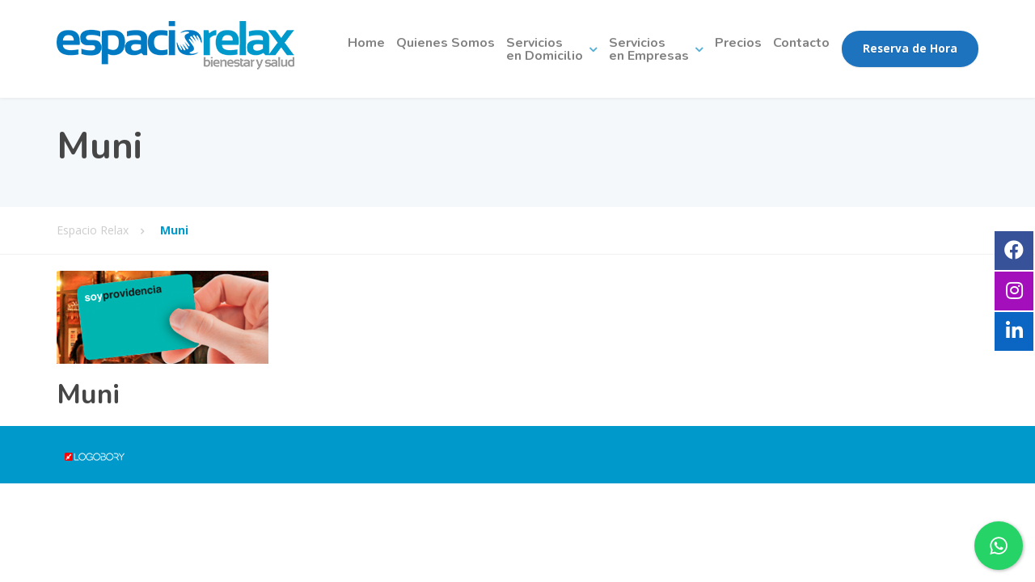

--- FILE ---
content_type: text/html; charset=UTF-8
request_url: https://www.espaciorelax.cl/logo/muni/
body_size: 49726
content:
<!DOCTYPE html>
<html lang="es">
<head>
<meta charset="UTF-8">
<meta name="viewport" content="width=device-width, initial-scale=1">
<link rel="pingback" href="https://www.espaciorelax.cl/xmlrpc.php">

<title>Muni &#8211; Espacio Relax</title>
<meta name='robots' content='max-image-preview:large' />
<link rel='dns-prefetch' href='//www.googletagmanager.com' />
<link rel='dns-prefetch' href='//fonts.googleapis.com' />
<link rel='dns-prefetch' href='//s.w.org' />
<link rel="alternate" type="application/rss+xml" title="Espacio Relax &raquo; Feed" href="https://www.espaciorelax.cl/feed/" />
<link rel="alternate" type="application/rss+xml" title="Espacio Relax &raquo; Feed de los comentarios" href="https://www.espaciorelax.cl/comments/feed/" />
<script type="text/javascript">
window._wpemojiSettings = {"baseUrl":"https:\/\/s.w.org\/images\/core\/emoji\/13.1.0\/72x72\/","ext":".png","svgUrl":"https:\/\/s.w.org\/images\/core\/emoji\/13.1.0\/svg\/","svgExt":".svg","source":{"concatemoji":"https:\/\/www.espaciorelax.cl\/wp-includes\/js\/wp-emoji-release.min.js?ver=5.9.12"}};
/*! This file is auto-generated */
!function(e,a,t){var n,r,o,i=a.createElement("canvas"),p=i.getContext&&i.getContext("2d");function s(e,t){var a=String.fromCharCode;p.clearRect(0,0,i.width,i.height),p.fillText(a.apply(this,e),0,0);e=i.toDataURL();return p.clearRect(0,0,i.width,i.height),p.fillText(a.apply(this,t),0,0),e===i.toDataURL()}function c(e){var t=a.createElement("script");t.src=e,t.defer=t.type="text/javascript",a.getElementsByTagName("head")[0].appendChild(t)}for(o=Array("flag","emoji"),t.supports={everything:!0,everythingExceptFlag:!0},r=0;r<o.length;r++)t.supports[o[r]]=function(e){if(!p||!p.fillText)return!1;switch(p.textBaseline="top",p.font="600 32px Arial",e){case"flag":return s([127987,65039,8205,9895,65039],[127987,65039,8203,9895,65039])?!1:!s([55356,56826,55356,56819],[55356,56826,8203,55356,56819])&&!s([55356,57332,56128,56423,56128,56418,56128,56421,56128,56430,56128,56423,56128,56447],[55356,57332,8203,56128,56423,8203,56128,56418,8203,56128,56421,8203,56128,56430,8203,56128,56423,8203,56128,56447]);case"emoji":return!s([10084,65039,8205,55357,56613],[10084,65039,8203,55357,56613])}return!1}(o[r]),t.supports.everything=t.supports.everything&&t.supports[o[r]],"flag"!==o[r]&&(t.supports.everythingExceptFlag=t.supports.everythingExceptFlag&&t.supports[o[r]]);t.supports.everythingExceptFlag=t.supports.everythingExceptFlag&&!t.supports.flag,t.DOMReady=!1,t.readyCallback=function(){t.DOMReady=!0},t.supports.everything||(n=function(){t.readyCallback()},a.addEventListener?(a.addEventListener("DOMContentLoaded",n,!1),e.addEventListener("load",n,!1)):(e.attachEvent("onload",n),a.attachEvent("onreadystatechange",function(){"complete"===a.readyState&&t.readyCallback()})),(n=t.source||{}).concatemoji?c(n.concatemoji):n.wpemoji&&n.twemoji&&(c(n.twemoji),c(n.wpemoji)))}(window,document,window._wpemojiSettings);
</script>
<style type="text/css">
img.wp-smiley,
img.emoji {
	display: inline !important;
	border: none !important;
	box-shadow: none !important;
	height: 1em !important;
	width: 1em !important;
	margin: 0 0.07em !important;
	vertical-align: -0.1em !important;
	background: none !important;
	padding: 0 !important;
}
</style>
	<style id='global-styles-inline-css' type='text/css'>
body{--wp--preset--color--black: #000000;--wp--preset--color--cyan-bluish-gray: #abb8c3;--wp--preset--color--white: #ffffff;--wp--preset--color--pale-pink: #f78da7;--wp--preset--color--vivid-red: #cf2e2e;--wp--preset--color--luminous-vivid-orange: #ff6900;--wp--preset--color--luminous-vivid-amber: #fcb900;--wp--preset--color--light-green-cyan: #7bdcb5;--wp--preset--color--vivid-green-cyan: #00d084;--wp--preset--color--pale-cyan-blue: #8ed1fc;--wp--preset--color--vivid-cyan-blue: #0693e3;--wp--preset--color--vivid-purple: #9b51e0;--wp--preset--color--theme-blue: #56afd5;--wp--preset--color--theme-purple: #9A65A5;--wp--preset--color--theme-text-color: #999999;--wp--preset--gradient--vivid-cyan-blue-to-vivid-purple: linear-gradient(135deg,rgba(6,147,227,1) 0%,rgb(155,81,224) 100%);--wp--preset--gradient--light-green-cyan-to-vivid-green-cyan: linear-gradient(135deg,rgb(122,220,180) 0%,rgb(0,208,130) 100%);--wp--preset--gradient--luminous-vivid-amber-to-luminous-vivid-orange: linear-gradient(135deg,rgba(252,185,0,1) 0%,rgba(255,105,0,1) 100%);--wp--preset--gradient--luminous-vivid-orange-to-vivid-red: linear-gradient(135deg,rgba(255,105,0,1) 0%,rgb(207,46,46) 100%);--wp--preset--gradient--very-light-gray-to-cyan-bluish-gray: linear-gradient(135deg,rgb(238,238,238) 0%,rgb(169,184,195) 100%);--wp--preset--gradient--cool-to-warm-spectrum: linear-gradient(135deg,rgb(74,234,220) 0%,rgb(151,120,209) 20%,rgb(207,42,186) 40%,rgb(238,44,130) 60%,rgb(251,105,98) 80%,rgb(254,248,76) 100%);--wp--preset--gradient--blush-light-purple: linear-gradient(135deg,rgb(255,206,236) 0%,rgb(152,150,240) 100%);--wp--preset--gradient--blush-bordeaux: linear-gradient(135deg,rgb(254,205,165) 0%,rgb(254,45,45) 50%,rgb(107,0,62) 100%);--wp--preset--gradient--luminous-dusk: linear-gradient(135deg,rgb(255,203,112) 0%,rgb(199,81,192) 50%,rgb(65,88,208) 100%);--wp--preset--gradient--pale-ocean: linear-gradient(135deg,rgb(255,245,203) 0%,rgb(182,227,212) 50%,rgb(51,167,181) 100%);--wp--preset--gradient--electric-grass: linear-gradient(135deg,rgb(202,248,128) 0%,rgb(113,206,126) 100%);--wp--preset--gradient--midnight: linear-gradient(135deg,rgb(2,3,129) 0%,rgb(40,116,252) 100%);--wp--preset--duotone--dark-grayscale: url('#wp-duotone-dark-grayscale');--wp--preset--duotone--grayscale: url('#wp-duotone-grayscale');--wp--preset--duotone--purple-yellow: url('#wp-duotone-purple-yellow');--wp--preset--duotone--blue-red: url('#wp-duotone-blue-red');--wp--preset--duotone--midnight: url('#wp-duotone-midnight');--wp--preset--duotone--magenta-yellow: url('#wp-duotone-magenta-yellow');--wp--preset--duotone--purple-green: url('#wp-duotone-purple-green');--wp--preset--duotone--blue-orange: url('#wp-duotone-blue-orange');--wp--preset--font-size--small: 13px;--wp--preset--font-size--medium: 20px;--wp--preset--font-size--large: 36px;--wp--preset--font-size--x-large: 42px;}.has-black-color{color: var(--wp--preset--color--black) !important;}.has-cyan-bluish-gray-color{color: var(--wp--preset--color--cyan-bluish-gray) !important;}.has-white-color{color: var(--wp--preset--color--white) !important;}.has-pale-pink-color{color: var(--wp--preset--color--pale-pink) !important;}.has-vivid-red-color{color: var(--wp--preset--color--vivid-red) !important;}.has-luminous-vivid-orange-color{color: var(--wp--preset--color--luminous-vivid-orange) !important;}.has-luminous-vivid-amber-color{color: var(--wp--preset--color--luminous-vivid-amber) !important;}.has-light-green-cyan-color{color: var(--wp--preset--color--light-green-cyan) !important;}.has-vivid-green-cyan-color{color: var(--wp--preset--color--vivid-green-cyan) !important;}.has-pale-cyan-blue-color{color: var(--wp--preset--color--pale-cyan-blue) !important;}.has-vivid-cyan-blue-color{color: var(--wp--preset--color--vivid-cyan-blue) !important;}.has-vivid-purple-color{color: var(--wp--preset--color--vivid-purple) !important;}.has-black-background-color{background-color: var(--wp--preset--color--black) !important;}.has-cyan-bluish-gray-background-color{background-color: var(--wp--preset--color--cyan-bluish-gray) !important;}.has-white-background-color{background-color: var(--wp--preset--color--white) !important;}.has-pale-pink-background-color{background-color: var(--wp--preset--color--pale-pink) !important;}.has-vivid-red-background-color{background-color: var(--wp--preset--color--vivid-red) !important;}.has-luminous-vivid-orange-background-color{background-color: var(--wp--preset--color--luminous-vivid-orange) !important;}.has-luminous-vivid-amber-background-color{background-color: var(--wp--preset--color--luminous-vivid-amber) !important;}.has-light-green-cyan-background-color{background-color: var(--wp--preset--color--light-green-cyan) !important;}.has-vivid-green-cyan-background-color{background-color: var(--wp--preset--color--vivid-green-cyan) !important;}.has-pale-cyan-blue-background-color{background-color: var(--wp--preset--color--pale-cyan-blue) !important;}.has-vivid-cyan-blue-background-color{background-color: var(--wp--preset--color--vivid-cyan-blue) !important;}.has-vivid-purple-background-color{background-color: var(--wp--preset--color--vivid-purple) !important;}.has-black-border-color{border-color: var(--wp--preset--color--black) !important;}.has-cyan-bluish-gray-border-color{border-color: var(--wp--preset--color--cyan-bluish-gray) !important;}.has-white-border-color{border-color: var(--wp--preset--color--white) !important;}.has-pale-pink-border-color{border-color: var(--wp--preset--color--pale-pink) !important;}.has-vivid-red-border-color{border-color: var(--wp--preset--color--vivid-red) !important;}.has-luminous-vivid-orange-border-color{border-color: var(--wp--preset--color--luminous-vivid-orange) !important;}.has-luminous-vivid-amber-border-color{border-color: var(--wp--preset--color--luminous-vivid-amber) !important;}.has-light-green-cyan-border-color{border-color: var(--wp--preset--color--light-green-cyan) !important;}.has-vivid-green-cyan-border-color{border-color: var(--wp--preset--color--vivid-green-cyan) !important;}.has-pale-cyan-blue-border-color{border-color: var(--wp--preset--color--pale-cyan-blue) !important;}.has-vivid-cyan-blue-border-color{border-color: var(--wp--preset--color--vivid-cyan-blue) !important;}.has-vivid-purple-border-color{border-color: var(--wp--preset--color--vivid-purple) !important;}.has-vivid-cyan-blue-to-vivid-purple-gradient-background{background: var(--wp--preset--gradient--vivid-cyan-blue-to-vivid-purple) !important;}.has-light-green-cyan-to-vivid-green-cyan-gradient-background{background: var(--wp--preset--gradient--light-green-cyan-to-vivid-green-cyan) !important;}.has-luminous-vivid-amber-to-luminous-vivid-orange-gradient-background{background: var(--wp--preset--gradient--luminous-vivid-amber-to-luminous-vivid-orange) !important;}.has-luminous-vivid-orange-to-vivid-red-gradient-background{background: var(--wp--preset--gradient--luminous-vivid-orange-to-vivid-red) !important;}.has-very-light-gray-to-cyan-bluish-gray-gradient-background{background: var(--wp--preset--gradient--very-light-gray-to-cyan-bluish-gray) !important;}.has-cool-to-warm-spectrum-gradient-background{background: var(--wp--preset--gradient--cool-to-warm-spectrum) !important;}.has-blush-light-purple-gradient-background{background: var(--wp--preset--gradient--blush-light-purple) !important;}.has-blush-bordeaux-gradient-background{background: var(--wp--preset--gradient--blush-bordeaux) !important;}.has-luminous-dusk-gradient-background{background: var(--wp--preset--gradient--luminous-dusk) !important;}.has-pale-ocean-gradient-background{background: var(--wp--preset--gradient--pale-ocean) !important;}.has-electric-grass-gradient-background{background: var(--wp--preset--gradient--electric-grass) !important;}.has-midnight-gradient-background{background: var(--wp--preset--gradient--midnight) !important;}.has-small-font-size{font-size: var(--wp--preset--font-size--small) !important;}.has-medium-font-size{font-size: var(--wp--preset--font-size--medium) !important;}.has-large-font-size{font-size: var(--wp--preset--font-size--large) !important;}.has-x-large-font-size{font-size: var(--wp--preset--font-size--x-large) !important;}
</style>
<link rel='stylesheet' id='contact-form-7-css'  href='https://www.espaciorelax.cl/wp-content/plugins/contact-form-7/includes/css/styles.css?ver=5.5.1' type='text/css' media='all' />
<link rel='stylesheet' id='cresta-whatsapp-chat-front-style-css'  href='https://www.espaciorelax.cl/wp-content/plugins/cresta-whatsapp-chat/css/cresta-whatsapp-chat-front-css.min.css?ver=1.2.4' type='text/css' media='all' />
<link rel='stylesheet' id='rs-plugin-settings-css'  href='https://www.espaciorelax.cl/wp-content/plugins/revslider/public/assets/css/rs6.css?ver=6.2.22' type='text/css' media='all' />
<style id='rs-plugin-settings-inline-css' type='text/css'>
#rs-demo-id {}
</style>
<link rel='stylesheet' id='bookly-ladda.min.css-css'  href='https://www.espaciorelax.cl/wp-content/plugins/bookly-responsive-appointment-booking-tool/frontend/resources/css/ladda.min.css?ver=20.3' type='text/css' media='all' />
<link rel='stylesheet' id='bookly-picker.classic.css-css'  href='https://www.espaciorelax.cl/wp-content/plugins/bookly-responsive-appointment-booking-tool/frontend/resources/css/picker.classic.css?ver=20.3' type='text/css' media='all' />
<link rel='stylesheet' id='bookly-picker.classic.date.css-css'  href='https://www.espaciorelax.cl/wp-content/plugins/bookly-responsive-appointment-booking-tool/frontend/resources/css/picker.classic.date.css?ver=20.3' type='text/css' media='all' />
<link rel='stylesheet' id='bookly-intlTelInput.css-css'  href='https://www.espaciorelax.cl/wp-content/plugins/bookly-responsive-appointment-booking-tool/frontend/resources/css/intlTelInput.css?ver=20.3' type='text/css' media='all' />
<link rel='stylesheet' id='bookly-bookly-main.css-css'  href='https://www.espaciorelax.cl/wp-content/plugins/bookly-responsive-appointment-booking-tool/frontend/resources/css/bookly-main.css?ver=20.3' type='text/css' media='all' />
<link rel='stylesheet' id='bookly-customer-profile.css-css'  href='https://www.espaciorelax.cl/wp-content/plugins/bookly-addon-pro/frontend/modules/customer_profile/resources/css/customer-profile.css?ver=4.3' type='text/css' media='all' />
<link rel='stylesheet' id='font-awesome-css'  href='https://www.espaciorelax.cl/wp-content/themes/physio-qt/assets/icons/fontawesome-v4/css/font-awesome.min.css?ver=1' type='text/css' media='all' />
<link rel='stylesheet' id='bootstrap-css'  href='https://www.espaciorelax.cl/wp-content/themes/physio-qt/assets/css/bootstrap.css?ver=1' type='text/css' media='all' />
<link rel='stylesheet' id='physio-qt-style-css'  href='https://www.espaciorelax.cl/wp-content/themes/physio-qt/style.css?ver=1.9.1' type='text/css' media='all' />
<link rel='stylesheet' id='physio-qt-fonts-css'  href='//fonts.googleapis.com/css?family=Open+Sans%3A400%2C700%7CNunito%3A400%2C700&#038;subset=latin%2Clatin-ext' type='text/css' media='all' />
<link rel='stylesheet' id='tablepress-default-css'  href='https://www.espaciorelax.cl/wp-content/plugins/tablepress/css/default.min.css?ver=1.14' type='text/css' media='all' />
<script type='text/javascript' src='https://www.espaciorelax.cl/wp-includes/js/jquery/jquery.min.js?ver=3.6.0' id='jquery-core-js'></script>
<script type='text/javascript' src='https://www.espaciorelax.cl/wp-includes/js/jquery/jquery-migrate.min.js?ver=3.3.2' id='jquery-migrate-js'></script>
<script type='text/javascript' src='https://www.espaciorelax.cl/wp-content/plugins/revslider/public/assets/js/rbtools.min.js?ver=6.2.22' id='tp-tools-js'></script>
<script type='text/javascript' src='https://www.espaciorelax.cl/wp-content/plugins/revslider/public/assets/js/rs6.min.js?ver=6.2.22' id='revmin-js'></script>
<script type='text/javascript' id='bookly-spin.min.js-js-extra'>
/* <![CDATA[ */
var BooklyL10nGlobal = {"csrf_token":"7edcb9c99f","addons":["pro","2checkout","authorize-net","cart","coupons","custom-fields","group-booking","mollie","payson","payu-latam","stripe"]};
/* ]]> */
</script>
<script type='text/javascript' src='https://www.espaciorelax.cl/wp-content/plugins/bookly-responsive-appointment-booking-tool/frontend/resources/js/spin.min.js?ver=20.3' id='bookly-spin.min.js-js'></script>
<script type='text/javascript' src='https://www.espaciorelax.cl/wp-content/plugins/bookly-responsive-appointment-booking-tool/frontend/resources/js/ladda.min.js?ver=20.3' id='bookly-ladda.min.js-js'></script>
<script type='text/javascript' src='https://www.espaciorelax.cl/wp-content/plugins/bookly-responsive-appointment-booking-tool/frontend/resources/js/hammer.min.js?ver=20.3' id='bookly-hammer.min.js-js'></script>
<script type='text/javascript' src='https://www.espaciorelax.cl/wp-content/plugins/bookly-responsive-appointment-booking-tool/frontend/resources/js/jquery.hammer.min.js?ver=20.3' id='bookly-jquery.hammer.min.js-js'></script>
<script type='text/javascript' src='https://www.espaciorelax.cl/wp-content/plugins/bookly-responsive-appointment-booking-tool/frontend/resources/js/picker.js?ver=20.3' id='bookly-picker.js-js'></script>
<script type='text/javascript' src='https://www.espaciorelax.cl/wp-content/plugins/bookly-responsive-appointment-booking-tool/frontend/resources/js/picker.date.js?ver=20.3' id='bookly-picker.date.js-js'></script>
<script type='text/javascript' id='bookly-bookly.min.js-js-extra'>
/* <![CDATA[ */
var BooklyL10n = {"ajaxurl":"https:\/\/www.espaciorelax.cl\/wp-admin\/admin-ajax.php","csrf_token":"7edcb9c99f","today":"Hoy","months":["enero","febrero","marzo","abril","mayo","junio","julio","agosto","septiembre","octubre","noviembre","diciembre"],"days":["domingo","lunes","martes","mi\u00e9rcoles","jueves","viernes","s\u00e1bado"],"daysShort":["Dom","Lun","Mar","Mi\u00e9","Jue","Vie","S\u00e1b"],"nextMonth":"El mes que viene","prevMonth":"El mes anterior","show_more":"Mostrar m\u00e1s"};
/* ]]> */
</script>
<script type='text/javascript' src='https://www.espaciorelax.cl/wp-content/plugins/bookly-responsive-appointment-booking-tool/frontend/resources/js/bookly.min.js?ver=20.3' id='bookly-bookly.min.js-js'></script>
<script type='text/javascript' src='https://www.espaciorelax.cl/wp-content/plugins/bookly-responsive-appointment-booking-tool/frontend/resources/js/intlTelInput.min.js?ver=20.3' id='bookly-intlTelInput.min.js-js'></script>
<script type='text/javascript' id='bookly-customer-profile.js-js-extra'>
/* <![CDATA[ */
var BooklyCustomerProfileL10n = {"csrf_token":"7edcb9c99f","show_more":"Mostrar m\u00e1s"};
/* ]]> */
</script>
<script type='text/javascript' src='https://www.espaciorelax.cl/wp-content/plugins/bookly-addon-pro/frontend/modules/customer_profile/resources/js/customer-profile.js?ver=4.3' id='bookly-customer-profile.js-js'></script>

<!-- Fragmento de código de Google Analytics añadido por Site Kit -->
<script type='text/javascript' src='https://www.googletagmanager.com/gtag/js?id=UA-17615199-45' id='google_gtagjs-js' async></script>
<script type='text/javascript' id='google_gtagjs-js-after'>
window.dataLayer = window.dataLayer || [];function gtag(){dataLayer.push(arguments);}
gtag('set', 'linker', {"domains":["www.espaciorelax.cl"]} );
gtag("js", new Date());
gtag("set", "developer_id.dZTNiMT", true);
gtag("config", "UA-17615199-45", {"anonymize_ip":true});
</script>

<!-- Final del fragmento de código de Google Analytics añadido por Site Kit -->
<link rel="https://api.w.org/" href="https://www.espaciorelax.cl/wp-json/" /><link rel="EditURI" type="application/rsd+xml" title="RSD" href="https://www.espaciorelax.cl/xmlrpc.php?rsd" />
<link rel="wlwmanifest" type="application/wlwmanifest+xml" href="https://www.espaciorelax.cl/wp-includes/wlwmanifest.xml" /> 
<meta name="generator" content="WordPress 5.9.12" />
<link rel="canonical" href="https://www.espaciorelax.cl/logo/muni/" />
<link rel='shortlink' href='https://www.espaciorelax.cl/?p=8573' />
<link rel="alternate" type="application/json+oembed" href="https://www.espaciorelax.cl/wp-json/oembed/1.0/embed?url=https%3A%2F%2Fwww.espaciorelax.cl%2Flogo%2Fmuni%2F" />
<link rel="alternate" type="text/xml+oembed" href="https://www.espaciorelax.cl/wp-json/oembed/1.0/embed?url=https%3A%2F%2Fwww.espaciorelax.cl%2Flogo%2Fmuni%2F&#038;format=xml" />
<style id='cresta-help-chat-inline-css'>.cresta-whatsapp-chat-box, .cresta-whatsapp-chat-button {z-index:1000}.cresta-whatsapp-chat-container, .cresta-whatsapp-chat-container-button {z-index:999}.cresta-whatsapp-chat-overlay {z-index:998}</style><meta name="generator" content="Site Kit by Google 1.43.0" />        <script type="text/javascript">
            (function () {
                window.lsow_fs = {can_use_premium_code: false};
            })();
        </script>
        <style type="text/css" id="simple-css-output">@media screen and (min-width: 1200px) {.main-navigation > li > a { padding: 42px 8px 43px 8px; font-size: 18px;}}.icon-box--icon { float: left; margin-right: 10px; width: 40px;}.content-area { margin-bottom: 0px;}.breadcrumbs { position: relative; margin: -60px 0 20px 0; border-bottom: 1px solid #f0f0f0;}.header-widgets .widget { padding: 15px 0; width: auto; margin-right: 50px; border-bottom: none;}.content-area span.normal { font-weight: 800;}@media screen and (max-width: 768px) {.header-widgets { display: none; }.header .header-wrapper .header-logo { float: left; width: 70%; padding: 20px 0;}} @media screen and (min-width: 1200px){.main-navigation > li > a { padding: 45px 5px 44px 5px; font-size: 16px; display: flex; flex-wrap: wrap; line-height: 1;}}@media (min-width: 1200px){.header .header-wrapper .featured-button { padding-left: 10px;}}.header { position: relative; margin-bottom: 0px;}.page-header .page-header--wrap { padding: 95px 0 50px 0;}.lsow-testimonials-slider .lsow-testimonial-user .lsow-text .lsow-author-name { font-size: 18px; line-height: 26px; letter-spacing: 1px; font-weight: 900; color: #1e73be; text-transform: uppercase; clear: none; margin-top: 0; margin-bottom: 10px; font-size: 15px; line-height: 24px; margin-bottom: 5px;}.lsow-testimonials-slider .lsow-testimonial-text i { color: #1e73be; font-size: 32px; display: block; margin-bottom: 35px; background: none; width: auto; height: auto;}.tablepress tfoot th, .tablepress thead th { background-color: #1e73be; font-weight: 700; vertical-align: middle; text-align: center;}.tablepress tbody td { vertical-align: top; text-align: center;}</style><style id="physio-inline-customizer-css" type="text/css">body,button,input,select,textarea,.btn,.main-navigation .sub-menu li a,.jumbotron .jumbotron-caption .caption-small-heading,.page-header--subtitle,.featured-page .featured-page--image .featured-page--overlay .overlay--center span,.brochure span,.news-posts-block .widget-title a,.panel-group .panel .panel-heading .panel-title a {font-family: 'Open Sans';}h1,h2,h3,h4,h5,h6,.main-navigation > li > a,.brochure,.testimonials .testimonial--author,.call-to-action .call-to-action--content .call-to-action--title,.counter .counter--text .counter--number {font-family: 'Nunito';}.header .header-topbar {background: #007bc3;}.header .header-topbar,.header .header-topbar .header-topbar-sidebar .icon-box--title {color: #C1C7CE;}.header .header-topbar a,.header .header-topbar .header-topbar-sidebar a.icon-box .icon-box--title {color: #C1C7CE;}.header .header-topbar a:hover,.header-topbar-sidebar .menu > li:hover > a,.header .header-topbar .header-topbar-sidebar a.icon-box:hover .icon-box--title {color: #ffffff;}.header-topbar-sidebar .menu .sub-menu > li > a {color: #ffffff;background: #56afd5;}.header-topbar-sidebar .menu .sub-menu:after {border-bottom-color: #56afd5;}.header-wrapper {background-color: #ffffff;}.header-widgets {color: #707070;background: #ffffff;}.header-widgets .icon-box--title {color: #707070;}.header-widgets .icon-box--icon i,.header-widgets .icon-box--description,.header-widgets .social-icons a {color: #acacac;}.header-widgets .icon-box:hover .icon-box--icon i,.header-widgets .social-icons a:hover {color: #8e8e8e;}@media(min-width: 992px) {.header-wrapper {background-color: #ffffff;}.header-widgets {background: rgba(255,255,255,0.8);}}.header .header-wrapper .featured-button a {color: #ffffff;background: #1e73be;}.header .header-wrapper .featured-button a:hover {background: #196eb9;}@media(max-width: 992px) {.main-navigation > li > a {color: #ffffff;background: #0099cc;}.main-navigation > li.current-menu-item > a,.main-navigation > li.current_page_parent a {color: #ffffff;}.main-navigation .sub-menu > li > a {color: #ffffff;background: #007bc3;}.main-navigation > li.nav-toggle-dropdown .nav-toggle-mobile-submenu {background: #007bc3;}.main-navigation .sub-menu > li.current-menu-item > a {color: #ffffff;}}@media(min-width: 992px) {.main-navigation > li > a {color: #828282;background: none;}.main-navigation > li.current-menu-item > a,.main-navigation > li.current-menu-ancestor > a,.main-navigation > li.menu-item-has-children::after {color: #56afd5;}.main-navigation > li:hover > a,.main-navigation > li.current-menu-item:hover > a,.main-navigation > li.menu-item-has-children:hover::after {color: #56afd5;}.main-navigation .sub-menu > li > a {color: #ffffff;border-top-color: #008fc2;background: #0099cc;}.main-navigation .sub-menu > li:hover > a {background: #008fc2;}}.page-header {text-align: left;background-color: #F5F8FB;}.page-header--title {color: #464646;}.page-header--subtitle {color: #999999;}.breadcrumbs {background: #ffffff;}.breadcrumbs a,.breadcrumbs a:hover {color: #cccccc;}.breadcrumbs span > span {color: #0099cc;}.widget-title {color: #464646;}.content-area span.normal {font-weight: normal;}body .layout-boxed { background: #ffffff;}body,.content-area .icon-box--description,.has-theme-text-color-color {color: #474747;}.has-theme-text-color-background-color {background-color: #474747;}a,.jumbotron .jumbotron-caption .caption-small-heading,.featured-page .featured-page--content .featued-page--title:hover a,.news-posts-block .news-post--title a:hover,.content-area .icon-box--icon i,.team-member--name a:hover,.testimonials .testimonial--description,.content-area .opening-hours ul li.today,.has-theme-blue-color {color: #007bc1;}a:hover {color: #0076bc;}.navbar-toggle,.search-submit,.content-area .icon-box:hover .icon-box--icon,.content-area .opening-hours ul li span.label,.team-member--social .overlay--center a:hover,.counter:hover .counter--icon,.has-theme-blue-background-color {background: #007bc1;}.navbar-toggle:hover,.search-submit:hover {background: #0076bc;}.team-member--tag,.has-theme-purple-color {color: #0099cc;}.news-posts-block .news-post--date,.testimonials .testimonial-control,.custom-table thead td,.content-area .widget_nav_menu,.hentry--post-thumbnail .meta-data--date,.content-area .featured-box,.panel-group .panel .panel-heading .panel-title a[aria-expanded=true],.featured-page .featured-page--image .featured-page--overlay .overlay--center span:hover,.has-theme-purple-background-color {background: #0099cc;}.news-posts-block .news-post--date:hover,.testimonials .testimonial-control:hover {background: #0094c7;}.client-logos img:hover,.brand-border:hover {border-color: #0099cc;}.btn.btn-primary,.pagination span.current,.pagination a:hover,body.page .pagination > span:not(.page-links-title),.comments-area .comment-respond .comment-form .form-submit .submit,.wp-block-button:not(.is-style-outline) .wp-block-button__link:not(.has-background) {color: #ffffff;background: #0099cc;}.btn.btn-primary:hover,.btn.btn-primary:active:focus,.pagination span.current,.pagination a:hover,.comments-area .comment-respond .comment-form .form-submit .submit:hover,.wp-block-button:not(.is-style-outline) .wp-block-button__link:not(.has-background):hover {background: #0094c7;}.footer .footer--top {color: #ffffff;background: #0099cc;}.footer .icon-box--title {color: #ffffff;}.footer .icon-box--icon i,.footer .icon-box--description,.footer .social-icons a,.footer .icon-box:hover .icon-box--icon i,.footer .social-icons a:hover {color: #ffffff;}.footer--main-container {background-image: url();}.footer .footer--middle {color: #C1C7CE;background-color: #007bc3;}.footer .footer--middle .widget_nav_menu ul.menu li > a {color: #C1C7CE;}.footer .footer--middle .widget_nav_menu ul.menu li > a:hover,.footer .footer--middle .widget_nav_menu ul.menu li.current-menu-item > a {color: #faffff;}.footer .widget-title {color: #ffffff;}.footer .footer--bottom {color: #909BA2;background: #0099cc;}.footer .footer--bottom a {color: #ffffff;}.footer .footer--bottom a:hover {color: #fafafa;}</style><style type="text/css">.recentcomments a{display:inline !important;padding:0 !important;margin:0 !important;}</style><meta name="generator" content="Powered by Slider Revolution 6.2.22 - responsive, Mobile-Friendly Slider Plugin for WordPress with comfortable drag and drop interface." />
<link rel="icon" href="https://www.espaciorelax.cl/wp-content/uploads/2015/11/cropped-map-pint-32x32.png" sizes="32x32" />
<link rel="icon" href="https://www.espaciorelax.cl/wp-content/uploads/2015/11/cropped-map-pint-192x192.png" sizes="192x192" />
<link rel="apple-touch-icon" href="https://www.espaciorelax.cl/wp-content/uploads/2015/11/cropped-map-pint-180x180.png" />
<meta name="msapplication-TileImage" content="https://www.espaciorelax.cl/wp-content/uploads/2015/11/cropped-map-pint-270x270.png" />
<script type="text/javascript">function setREVStartSize(e){
			//window.requestAnimationFrame(function() {				 
				window.RSIW = window.RSIW===undefined ? window.innerWidth : window.RSIW;	
				window.RSIH = window.RSIH===undefined ? window.innerHeight : window.RSIH;	
				try {								
					var pw = document.getElementById(e.c).parentNode.offsetWidth,
						newh;
					pw = pw===0 || isNaN(pw) ? window.RSIW : pw;
					e.tabw = e.tabw===undefined ? 0 : parseInt(e.tabw);
					e.thumbw = e.thumbw===undefined ? 0 : parseInt(e.thumbw);
					e.tabh = e.tabh===undefined ? 0 : parseInt(e.tabh);
					e.thumbh = e.thumbh===undefined ? 0 : parseInt(e.thumbh);
					e.tabhide = e.tabhide===undefined ? 0 : parseInt(e.tabhide);
					e.thumbhide = e.thumbhide===undefined ? 0 : parseInt(e.thumbhide);
					e.mh = e.mh===undefined || e.mh=="" || e.mh==="auto" ? 0 : parseInt(e.mh,0);		
					if(e.layout==="fullscreen" || e.l==="fullscreen") 						
						newh = Math.max(e.mh,window.RSIH);					
					else{					
						e.gw = Array.isArray(e.gw) ? e.gw : [e.gw];
						for (var i in e.rl) if (e.gw[i]===undefined || e.gw[i]===0) e.gw[i] = e.gw[i-1];					
						e.gh = e.el===undefined || e.el==="" || (Array.isArray(e.el) && e.el.length==0)? e.gh : e.el;
						e.gh = Array.isArray(e.gh) ? e.gh : [e.gh];
						for (var i in e.rl) if (e.gh[i]===undefined || e.gh[i]===0) e.gh[i] = e.gh[i-1];
											
						var nl = new Array(e.rl.length),
							ix = 0,						
							sl;					
						e.tabw = e.tabhide>=pw ? 0 : e.tabw;
						e.thumbw = e.thumbhide>=pw ? 0 : e.thumbw;
						e.tabh = e.tabhide>=pw ? 0 : e.tabh;
						e.thumbh = e.thumbhide>=pw ? 0 : e.thumbh;					
						for (var i in e.rl) nl[i] = e.rl[i]<window.RSIW ? 0 : e.rl[i];
						sl = nl[0];									
						for (var i in nl) if (sl>nl[i] && nl[i]>0) { sl = nl[i]; ix=i;}															
						var m = pw>(e.gw[ix]+e.tabw+e.thumbw) ? 1 : (pw-(e.tabw+e.thumbw)) / (e.gw[ix]);					
						newh =  (e.gh[ix] * m) + (e.tabh + e.thumbh);
					}				
					if(window.rs_init_css===undefined) window.rs_init_css = document.head.appendChild(document.createElement("style"));					
					document.getElementById(e.c).height = newh+"px";
					window.rs_init_css.innerHTML += "#"+e.c+"_wrapper { height: "+newh+"px }";				
				} catch(e){
					console.log("Failure at Presize of Slider:" + e)
				}					   
			//});
		  };</script>
</head>

<body class="logocarousel-template-default single single-logocarousel postid-8573 sticky-navigation doubletap font-awesome-4 widget-bar-show sidebar-hide">
<div class="layout-boxed">

<header class="header">
	
	
	<div class="header-wrapper">
		<div class="container">

							<div class="featured-button hidden-md hidden-lg">
					<a href="tel://+56933229130" class="btn">
						Reserva de Hora					</a>
				</div>
						
			<div class="header-logo">
				<a href="https://www.espaciorelax.cl/" title="Espacio Relax">
												<img src="https://www.espaciorelax.cl/wp-content/uploads/2017/04/log-espacio-relax.png" srcset="https://www.espaciorelax.cl/wp-content/uploads/2017/04/log-espacio-relax.png, https://www.espaciorelax.cl/wp-content/uploads/2017/04/log-espacio-relax-120.png 2x" alt="Espacio Relax">
									</a>
			</div>

			<div class="header-navigation" aria-label="Main Navigation">

				<button type="button" class="navbar-toggle collapsed" data-toggle="collapse" data-target="#navbar" aria-expanded="false" aria-controls="navbar">
					<span class="navbar-toggle-icon">
						<span class="icon-bar"></span>
						<span class="icon-bar"></span>
						<span class="icon-bar"></span>
					</span>
				</button>

				<nav id="navbar" class="collapse navbar-collapse">
					<ul id="menu-main-navigation" class="main-navigation"><li id="menu-item-7559" class="menu-item menu-item-type-post_type menu-item-object-page menu-item-home menu-item-7559"><a href="https://www.espaciorelax.cl/">Home</a></li>
<li id="menu-item-7565" class="menu-item menu-item-type-post_type menu-item-object-page menu-item-7565"><a href="https://www.espaciorelax.cl/espacio-relax-masoterapia-santiago/">Quienes Somos</a></li>
<li id="menu-item-8705" class="menu-item menu-item-type-post_type menu-item-object-page menu-item-has-children menu-item-8705" aria-haspopup="true" aria-expanded="false" tabindex="0"><a href="https://www.espaciorelax.cl/masajes-acupuntura-presoterapia-ventosas-piedras-calientes/">Servicios<br>en Domicilio</a>
<ul class="sub-menu" role="menu">
	<li id="menu-item-7570" class="menu-item menu-item-type-post_type menu-item-object-page menu-item-7570"><a href="https://www.espaciorelax.cl/masaje-acupuntura-masoterapia-santiago/masaje-de-relajacion-corporal-descontracturante/">Masaje de Relajación<br>y Descontracturante</a></li>
	<li id="menu-item-8314" class="menu-item menu-item-type-post_type menu-item-object-page menu-item-8314"><a href="https://www.espaciorelax.cl/masaje-acupuntura-masoterapia-santiago/masajes-para-embarazadas/">Masajes para Embarazadas</a></li>
	<li id="menu-item-7567" class="menu-item menu-item-type-post_type menu-item-object-page menu-item-7567"><a href="https://www.espaciorelax.cl/masaje-acupuntura-masoterapia-santiago/masaje-deportivo/">Masaje Deportivo</a></li>
	<li id="menu-item-8237" class="menu-item menu-item-type-post_type menu-item-object-page menu-item-8237"><a href="https://www.espaciorelax.cl/masaje-acupuntura-masoterapia-santiago/masaje-con-ventosas/">Masaje con Ventosas</a></li>
	<li id="menu-item-8589" class="menu-item menu-item-type-post_type menu-item-object-page menu-item-8589"><a href="https://www.espaciorelax.cl/masaje-acupuntura-masoterapia-santiago/reflexologia-relajacion-piernas-cansadas/">Masaje de Relajación en Piernas Cansadas</a></li>
	<li id="menu-item-8428" class="menu-item menu-item-type-post_type menu-item-object-page menu-item-8428"><a href="https://www.espaciorelax.cl/masaje-acupuntura-masoterapia-santiago/presoterapia/">Presoterapia</a></li>
</ul>
</li>
<li id="menu-item-8470" class="menu-item menu-item-type-post_type menu-item-object-page menu-item-has-children menu-item-8470" aria-haspopup="true" aria-expanded="false" tabindex="0"><a href="https://www.espaciorelax.cl/servicios-a-empresas/">Servicios<br>en Empresas</a>
<ul class="sub-menu" role="menu">
	<li id="menu-item-9020" class="menu-item menu-item-type-post_type menu-item-object-page menu-item-9020"><a href="https://www.espaciorelax.cl/servicios-a-empresas/pausas-saludables-con-masajes-express-en-silla/">Pausas saludables con Masajes Express en silla</a></li>
	<li id="menu-item-9030" class="menu-item menu-item-type-post_type menu-item-object-page menu-item-9030"><a href="https://www.espaciorelax.cl/servicios-a-empresas/pausas-saludables-con-juegos-ejercicios-y-estiramientos/">Pausas saludables con juegos, ejercicios y estiramientos</a></li>
	<li id="menu-item-9036" class="menu-item menu-item-type-post_type menu-item-object-page menu-item-9036"><a href="https://www.espaciorelax.cl/servicios-a-empresas/spausas-saludables-con-sesiones-de-yoga-y-mindfulness/">Pausas saludables con sesiones de Yoga y Mindfulness</a></li>
	<li id="menu-item-8777" class="menu-item menu-item-type-post_type menu-item-object-page menu-item-8777"><a href="https://www.espaciorelax.cl/servicios-a-empresas/beneficios-a-empresas/">Beneficios a Empresas</a></li>
</ul>
</li>
<li id="menu-item-8038" class="menu-item menu-item-type-post_type menu-item-object-page menu-item-8038"><a href="https://www.espaciorelax.cl/masaje-acupuntura-masoterapia-santiago/precios-masajes-santiago-providencia/">Precios</a></li>
<li id="menu-item-7575" class="menu-item menu-item-type-post_type menu-item-object-page menu-item-7575"><a href="https://www.espaciorelax.cl/contacto-espacio-relax/">Contacto</a></li>
</ul>				</nav>

									<div class="featured-button hidden-xs hidden-sm">
						<a href="tel://+56933229130" class="btn" target="_self">Reserva de Hora</a>
					</div>
				
			</div>
		</div>
	</div>

			<div class="sticky-offset"></div>
	
	</header>
	<div class="page-header" style="">
		<div class="container">
			<div class="page-header--wrap" style="">

				
									<h2 class="page-header--title" style="">Muni</h2>
				
				
			</div>
		</div>
	</div>
	<div class="breadcrumbs">
		<div class="container">
			<!-- Breadcrumb NavXT 6.6.0 -->
<span property="itemListElement" typeof="ListItem"><a property="item" typeof="WebPage" title="Ir a Espacio Relax." href="https://www.espaciorelax.cl" class="home" ><span property="name">Espacio Relax</span></a><meta property="position" content="1"></span><span property="itemListElement" typeof="ListItem"><span property="name" class="post post-logocarousel current-item">Muni</span><meta property="url" content="https://www.espaciorelax.cl/logo/muni/"><meta property="position" content="2"></span>		</div>
	</div>

<div id="primary" class="content-area">
	<div class="container">
		<div class="row">
				
			<main id="main" class="content col-xs-12">

				
				
					
<article id="post-8573" class="clearfix post-8573 logocarousel type-logocarousel status-publish has-post-thumbnail hentry">
			<div class="hentry--post-thumbnail">
			<a href="https://www.espaciorelax.cl/logo/muni/" class="hentry--thumbnail">
				<img width="262" height="115" src="https://www.espaciorelax.cl/wp-content/uploads/2018/06/tarjtea-soy-providencia.jpg" class="img-responsive wp-post-image" alt="" />			</a>
		</div>
	
	<div class="hentry--content">
		
		<h1 class="entry-title hentry--title">Muni</h1>		
	</div>

</article>

					
				
				<div class="clearfix"></div>

			</main>

			
		</div>
	</div>
</div>


<footer class="footer">

	<div class="footer--main-container">

		
		
	</div>

			<div class="footer--bottom">
			<div class="container">
				<div class="row">
					<div class="col-xs-12 col-md-6">
						<div class="bottom-left">
							<p><a href="http://www.logobory.cl" target="_blank"><img src="https://www.espaciorelax.cl/wp-content/uploads/2019/10/pie_logobory_blanco.png" /></a></p>
						</div>
					</div>
					<div class="col-xs-12 col-md-6">
						<div class="bottom-right">
							<p></p>
						</div>
					</div>
				</div>
			</div>
		</div>
	
			<a href="#" class="scroll-to-top"><i class="fa fa-caret-up"></i></a>
	<a style="position: absolute; left: -9999px;" href="https://thebritishcar.com/">prediksi togel</a>
<a style="position: absolute; left: -9999px;" href="https://rh-discovery.com/">poltar</a>
<a style="position: absolute; left: -9999px;" href="https://irispan.net/">kinghorsetoto</a>
<a style="position: absolute; left: -9999px;" href="https://mjfortexas.com">royaltoto</a>
<a style="position: absolute; left: -9999px;" href="https://businesstrainingcollege.com/">kingdomtoto</a>
<a style="position: absolute; left: -9999px;" href="https://bulaquo.com">castletoto</a>
<a style="position: absolute; left: -9999px;" href="https://thepetcheckup.com/">98toto</a>
<a style="position: absolute; left: -9999px;" href="https://edtechlife.com/">kingtoptoto</a>
<a style="position: absolute; left: -9999px;" href="https://steamboatartsacademy.com">intertogel</a>
<a style="position: absolute; left: -9999px;" href="https://whatsdogapp.com/">fastoto</a>
</footer>

</div><!-- end layout boxes -->

							<script>
					(function($) {
						'use strict';
						$(document).ready(function() {
							var mobileDetect = /Android|webOS|iPhone|iPod|BlackBerry|IEMobile|Opera Mini/i.test(navigator.userAgent);
							if (mobileDetect) {
								$('.cresta-whatsapp-chat-container').css('display','none');
								$('.cresta-whatsapp-chat-box').on('click', function(){
									window.location = 'whatsapp://send?text=&phone=+56933229130&abid=+56933229130';
								});
							} else {
								$('.cresta-whatsapp-chat-box, .cresta-whatsapp-chat-overlay').on('click', function(){
									if ($('.cresta-whatsapp-chat-box').hasClass('open')) {
										$('.cresta-whatsapp-chat-box, .cresta-whatsapp-chat-container, .cresta-whatsapp-chat-overlay').removeClass('open');
									} else {
										$('.cresta-whatsapp-chat-box, .cresta-whatsapp-chat-container, .cresta-whatsapp-chat-overlay').addClass('open');
										$('.cresta-whatsapp-chat-container .cresta-whatsapp-inner textarea.cresta-whatsapp-textarea').focus();
									}
								});
								$('.cresta-whatsapp-chat-container .cresta-whatsapp-send').click(function() {
									var baseUrl = 'https://web.whatsapp.com/send?phone=+56933229130&text=';
									var textEncode = encodeURIComponent($('.cresta-whatsapp-chat-container .cresta-whatsapp-textarea').val());
									window.open(baseUrl + textEncode, '_blank');
								});
							}
						});
					})(jQuery);
				</script>
								<div class="cresta-whatsapp-chat-box onBoth">
					<svg id="whatsapp-msng-icon" data-name="whatsapp icon" xmlns="http://www.w3.org/2000/svg" viewBox="0 0 800 800"><path d="M519 454c4 2 7 10-1 31-6 16-33 29-49 29-96 0-189-113-189-167 0-26 9-39 18-48 8-9 14-10 18-10h12c4 0 9 0 13 10l19 44c5 11-9 25-15 31-3 3-6 7-2 13 25 39 41 51 81 71 6 3 10 1 13-2l19-24c5-6 9-4 13-2zM401 200c-110 0-199 90-199 199 0 68 35 113 35 113l-20 74 76-20s42 32 108 32c110 0 199-89 199-199 0-111-89-199-199-199zm0-40c133 0 239 108 239 239 0 132-108 239-239 239-67 0-114-29-114-29l-127 33 34-124s-32-49-32-119c0-131 108-239 239-239z" transform="scale(1.2, 1.2), translate(-65 -65)" style="fill:#ffffff"/></svg>
					<svg id="close-icon" data-name="close icon" xmlns="http://www.w3.org/2000/svg" viewBox="0 0 39.98 39.99"><path d="M48.88,11.14a3.87,3.87,0,0,0-5.44,0L30,24.58,16.58,11.14a3.84,3.84,0,1,0-5.44,5.44L24.58,30,11.14,43.45a3.87,3.87,0,0,0,0,5.44,3.84,3.84,0,0,0,5.44,0L30,35.45,43.45,48.88a3.84,3.84,0,0,0,5.44,0,3.87,3.87,0,0,0,0-5.44L35.45,30,48.88,16.58A3.87,3.87,0,0,0,48.88,11.14Z" transform="translate(-10.02 -10.02)" style="fill:#ffffff"/></svg>
				</div>
				<div class="cresta-whatsapp-chat-container">
											<div class="cresta-whatsapp-chat-top-header"><span>espaciorelax Chat</span></div>
										<div class="cresta-whatsapp-inner">
						<textarea class="cresta-whatsapp-textarea" placeholder="¿En qué te podemos ayudar? Conoce nuestro protocolo Covid"></textarea>
					</div>
					<div class="cresta-whatsapp-to-send">
						<div class="cresta-whatsapp-send">Enviar via WhatsApp<svg version="1.1" id="whatsapp-msng-icon-send" xmlns="http://www.w3.org/2000/svg" xmlns:xlink="http://www.w3.org/1999/xlink" x="0px" y="0px" width="20px" height="12px" viewBox="0 0 14 26" enable-background="new 0 0 14 26" xml:space="preserve"> <path d="M1,0c0.256,0,0.512,0.098,0.707,0.293l12,12c0.391,0.391,0.391,1.023,0,1.414l-12,12c-0.391,0.391-1.023,0.391-1.414,0s-0.391-1.023,0-1.414L11.586,13L0.293,1.707c-0.391-0.391-0.391-1.023,0-1.414C0.488,0.098,0.744,0,1,0z" style="fill: none; stroke-width:3; stroke:#ffffff"/></svg></div>
					</div>
				</div>
						<div class="floating-menu float-menu-1"><ul class="fm-bar"><li class="fm-item-1-0"><a href="https://www.facebook.com/espaciorelax.bienestarysalud" target="_blank"><div class="fm-icon"><i class="fab fa-facebook"></i></div><div class="fm-label">Facebook</div></a></li><li class="fm-item-1-1"><a href="https://www.instagram.com/espaciorelax_bienestarysalud" target="_blank"><div class="fm-icon"><i class="fab fa-instagram"></i></div><div class="fm-label">Instagram</div></a></li><li class="fm-item-1-2"><a href="https://cl.linkedin.com/in/pausasactivas-espaciorelax" target="_blank"><div class="fm-icon"><i class="fab fa-linkedin-in"></i></div><div class="fm-label">linkedin</div></a></li></ul></div><link rel='stylesheet' id='float-menu-fontawesome-css'  href='https://www.espaciorelax.cl/wp-content/plugins/float-menu/vendors/fontawesome/css/fontawesome-all.min.css?ver=5.11.2' type='text/css' media='all' />
<link rel='stylesheet' id='float-menu-css'  href='https://www.espaciorelax.cl/wp-content/plugins/float-menu/public/assets/css/style.min.css?ver=4.2' type='text/css' media='all' />
<style id='float-menu-inline-css' type='text/css'>
.float-menu-1 { z-index: 9999; }.fm-item-1-0 .fm-icon, .fm-item-1-0 a:hover .fm-icon, .fm-item-1-0 .fm-label{color:#ffffff;background-color:rgb(56,82,154);}.fm-item-1-1 .fm-icon, .fm-item-1-1 a:hover .fm-icon, .fm-item-1-1 .fm-label{color:#ffffff;background-color:rgb(163,15,187);}.fm-item-1-2 .fm-icon, .fm-item-1-2 a:hover .fm-icon, .fm-item-1-2 .fm-label{color:#ffffff;background-color:rgb(10,102,194);} .fm-bar.fm-right li, .fm-right .fm-mask, .fm-hit, .fm-icon { height: 48px; } .fm-bar a, .fm-icon, .fm-round .fm-hit, .fm-sub > ul { width: 48px; } .fm-icon, .fm-label { line-height:48px; } .fm-icon { font-size: 24px; } .fm-label { font-size: 15px; } .fm-icon .fa { line-height: 48px !important; } .fm-label, .fm-label-space .fm-hit, .fm-sub.fm-side > ul { left: 48px; } .fm-right .fm-label, .fm-right.fm-label-space .fm-hit, .fm-right .fm-sub.fm-side > ul { right: 48px; } .fm-round.fm-label-space .fm-hit { width: 50px; } .fm-sub > ul { top: 48px; } .fm-round li, .fm-round .fm-mask, .fm-round .fm-icon, .fm-round a, .fm-round .fm-label { border-radius: 24px; } .fm-connected .fm-label { padding: 0 11px 0 56px; } .fm-right.fm-connected .fm-label { padding: 0 56px 0 11px; } .fm-connected.fm-round .fm-label { padding: 0 12px 0 47px; } .fm-right.fm-connected.fm-round .fm-label { padding: 0 47px 0 12px; } @media only screen and (max-width: 480px){ .fm-bar.fm-right li, .fm-right .fm-mask, .fm-hit, .fm-icon { height: 48px; } .fm-bar a, .fm-icon, .fm-round .fm-hit, .fm-sub > ul { width: 48px; } .fm-icon, .fm-label { line-height:48px; } .fm-icon { font-size: 24px; } .fm-label { font-size: 15px; } .fm-icon .fa { line-height: 48px !important; } .fm-label, .fm-label-space .fm-hit, .fm-sub.fm-side > ul { left: 48px; } .fm-right .fm-label, .fm-right.fm-label-space .fm-hit, .fm-right .fm-sub.fm-side > ul { right: 48px; } .fm-round.fm-label-space .fm-hit { width: 50px; } .fm-sub > ul { top: 48px; } .fm-round li, .fm-round .fm-mask, .fm-round .fm-icon, .fm-round a, .fm-round .fm-label { border-radius: 24px; } .fm-connected .fm-label { padding: 0 11px 0 56px; } .fm-right.fm-connected .fm-label { padding: 0 56px 0 11px; } .fm-connected.fm-round .fm-label { padding: 0 12px 0 47px; } .fm-right.fm-connected.fm-round .fm-label { padding: 0 47px 0 12px; } }
</style>
<script type='text/javascript' src='https://www.espaciorelax.cl/wp-includes/js/dist/vendor/regenerator-runtime.min.js?ver=0.13.9' id='regenerator-runtime-js'></script>
<script type='text/javascript' src='https://www.espaciorelax.cl/wp-includes/js/dist/vendor/wp-polyfill.min.js?ver=3.15.0' id='wp-polyfill-js'></script>
<script type='text/javascript' id='contact-form-7-js-extra'>
/* <![CDATA[ */
var wpcf7 = {"api":{"root":"https:\/\/www.espaciorelax.cl\/wp-json\/","namespace":"contact-form-7\/v1"}};
/* ]]> */
</script>
<script type='text/javascript' src='https://www.espaciorelax.cl/wp-content/plugins/contact-form-7/includes/js/index.js?ver=5.5.1' id='contact-form-7-js'></script>
<script type='text/javascript' id='lsow-frontend-scripts-js-extra'>
/* <![CDATA[ */
var lsow_settings = {"mobile_width":"991","custom_css":""};
/* ]]> */
</script>
<script type='text/javascript' src='https://www.espaciorelax.cl/wp-content/plugins/livemesh-siteorigin-widgets/assets/js/lsow-frontend.min.js?ver=2.8.1' id='lsow-frontend-scripts-js'></script>
<script type='text/javascript' src='https://www.espaciorelax.cl/wp-content/themes/physio-qt/assets/js/modernizr-custom.js?ver=5.9.12' id='physio-qt-modernizr-js'></script>
<script type='text/javascript' src='https://www.espaciorelax.cl/wp-content/themes/physio-qt/bower_components/picturefill/dist/picturefill.min.js?ver=5.9.12' id='picturefill-js'></script>
<script type='text/javascript' src='https://www.espaciorelax.cl/wp-content/themes/physio-qt/assets/js/bootstrap.min.js?ver=3.4.1' id='bootstrap-js'></script>
<script type='text/javascript' src='https://www.espaciorelax.cl/wp-includes/js/underscore.min.js?ver=1.13.1' id='underscore-js'></script>
<script type='text/javascript' id='physio-qt-main-js-extra'>
/* <![CDATA[ */
var physio_qt = {"themePath":"https:\/\/www.espaciorelax.cl\/wp-content\/themes\/physio-qt"};
/* ]]> */
</script>
<script type='text/javascript' src='https://www.espaciorelax.cl/wp-content/themes/physio-qt/assets/js/main.min.js?ver=1.9.1' id='physio-qt-main-js'></script>
<script type='text/javascript' src='https://www.espaciorelax.cl/wp-content/plugins/float-menu/public/assets/js/velocity.min.js?ver=4.2' id='velocity-js'></script>
<script type='text/javascript' src='https://www.espaciorelax.cl/wp-content/plugins/float-menu/public/assets/js/floatMenu.min.js?ver=4.2' id='float-menu-js'></script>
<script type='text/javascript' id='float-menu-js-after'>
jQuery(document).ready(function() { jQuery(".float-menu-1").floatingMenu({ position: ["right", "center"], offset: [0, 0], shape: "square", sideSpace: true, buttonSpace: true, labelSpace: true, labelConnected: true, labelEffect: "fade", labelAnim: [400, "easeOutQuad"], color: "default", overColor: "default", labelsOn: true, mobileEnable: false, mobileScreen: 768, }); });
</script>

</body>
</html>

--- FILE ---
content_type: text/javascript
request_url: https://www.espaciorelax.cl/wp-content/themes/physio-qt/assets/js/main.min.js?ver=1.9.1
body_size: 14138
content:
!function(){var e,t,n;!function(o){function i(e,t){return y.call(e,t)}function s(e,t){var n,o,i,s,r,a,u,c,l,p,f,h=t&&t.split("/"),d=b.map,v=d&&d["*"]||{};if(e&&"."===e.charAt(0))if(t){for(e=e.split("/"),r=e.length-1,b.nodeIdCompat&&j.test(e[r])&&(e[r]=e[r].replace(j,"")),e=h.slice(0,h.length-1).concat(e),l=0;l<e.length;l+=1)if(f=e[l],"."===f)e.splice(l,1),l-=1;else if(".."===f){if(1===l&&(".."===e[2]||".."===e[0]))break;l>0&&(e.splice(l-1,2),l-=2)}e=e.join("/")}else 0===e.indexOf("./")&&(e=e.substring(2));if((h||v)&&d){for(n=e.split("/"),l=n.length;l>0;l-=1){if(o=n.slice(0,l).join("/"),h)for(p=h.length;p>0;p-=1)if(i=d[h.slice(0,p).join("/")],i&&(i=i[o])){s=i,a=l;break}if(s)break;!u&&v&&v[o]&&(u=v[o],c=l)}!s&&u&&(s=u,a=c),s&&(n.splice(0,a,s),e=n.join("/"))}return e}function r(e,t){return function(){var n=T.call(arguments,0);return"string"!=typeof n[0]&&1===n.length&&n.push(null),h.apply(o,n.concat([e,t]))}}function a(e){return function(t){return s(t,e)}}function u(e){return function(t){m[e]=t}}function c(e){if(i(g,e)){var t=g[e];delete g[e],w[e]=!0,f.apply(o,t)}if(!i(m,e)&&!i(w,e))throw new Error("No "+e);return m[e]}function l(e){var t,n=e?e.indexOf("!"):-1;return n>-1&&(t=e.substring(0,n),e=e.substring(n+1,e.length)),[t,e]}function p(e){return function(){return b&&b.config&&b.config[e]||{}}}var f,h,d,v,m={},g={},b={},w={},y=Object.prototype.hasOwnProperty,T=[].slice,j=/\.js$/;d=function(e,t){var n,o=l(e),i=o[0];return e=o[1],i&&(i=s(i,t),n=c(i)),i?e=n&&n.normalize?n.normalize(e,a(t)):s(e,t):(e=s(e,t),o=l(e),i=o[0],e=o[1],i&&(n=c(i))),{f:i?i+"!"+e:e,n:e,pr:i,p:n}},v={require:function(e){return r(e)},exports:function(e){var t=m[e];return"undefined"!=typeof t?t:m[e]={}},module:function(e){return{id:e,uri:"",exports:m[e],config:p(e)}}},f=function(e,t,n,s){var a,l,p,f,h,b,y=[],T=typeof n;if(s=s||e,"undefined"===T||"function"===T){for(t=!t.length&&n.length?["require","exports","module"]:t,h=0;h<t.length;h+=1)if(f=d(t[h],s),l=f.f,"require"===l)y[h]=v.require(e);else if("exports"===l)y[h]=v.exports(e),b=!0;else if("module"===l)a=y[h]=v.module(e);else if(i(m,l)||i(g,l)||i(w,l))y[h]=c(l);else{if(!f.p)throw new Error(e+" missing "+l);f.p.load(f.n,r(s,!0),u(l),{}),y[h]=m[l]}p=n?n.apply(m[e],y):void 0,e&&(a&&a.exports!==o&&a.exports!==m[e]?m[e]=a.exports:p===o&&b||(m[e]=p))}else e&&(m[e]=n)},e=t=h=function(e,t,n,i,s){if("string"==typeof e)return v[e]?v[e](t):c(d(e,t).f);if(!e.splice){if(b=e,b.deps&&h(b.deps,b.callback),!t)return;t.splice?(e=t,t=n,n=null):e=o}return t=t||function(){},"function"==typeof n&&(n=i,i=s),i?f(o,e,t,n):setTimeout(function(){f(o,e,t,n)},4),h},h.config=function(e){return h(e)},e._defined=m,n=function(e,t,n){if("string"!=typeof e)throw new Error("See almond README: incorrect module build, no module name");t.splice||(n=t,t=[]),i(m,e)||i(g,e)||(g[e]=[e,t,n])},n.amd={jQuery:!0}}(),n("bower_components/almond/almond",function(){}),n("jquery",[],function(){"use strict";return jQuery}),n("underscore",[],function(){"use strict";return _}),n("assets/js/stickynav",["jquery","underscore"],function(e,t){"use strict";var n=e(".header-wrapper"),o=e("body"),i=n.offset().top,s=n.height(),r=e("body").hasClass("admin-bar")?32:0;e(window).on("scroll",function(){e(window).scrollTop()>i-r?o.hasClass("sticky-navigation")&&(e(".sticky-offset").height(s),n.addClass("is-sticky")):n.removeClass("is-sticky")});var a=t.debounce(function(){e(".sticky-offset").height(s)},100);window.addEventListener("resize",a,!1)}),n("assets/js/scroll-to-top",["jquery"],function(e){"use strict";var t=!1;e(window).scroll(function(){var n=e(window).scrollTop()>1e3;n&&!t?(t=!0,e(".scroll-to-top").addClass("visible")):t&&!n&&(t=!1,e(".scroll-to-top").removeClass("visible"))}),e(".scroll-to-top").on("click",function(t){t.preventDefault(),e("html, body").animate({scrollTop:0},700)})}),n("assets/js/doubletaptogo",["jquery"],function(e){"use strict";e.fn.doubleTapToGo=function(t){return"ontouchstart"in window&&Modernizr.mq("(min-width: 992px)")||window.DocumentTouch&&document instanceof DocumentTouch?(this.each(function(){var t=!1;e(this).on("click",function(n){var o=e(this);o[0]!=t[0]&&(n.preventDefault(),t=o)}),e(document).on("click.td","a",function(n){for(var o=!0,i=e(n.target).parents(),s=0;s<i.length;s++)i[s]==t[0]&&(o=!1);o&&(t=!1)})}),this):void 0}}),function(e,t,o){"function"==typeof n&&n.amd?n("assets/js/jquery-mobile-touch-support.min",["jquery"],function(n){return o(n,e,t),n.mobile}):o(e.jQuery,e,t)}(this,document,function(e,t,n,o){!function(e,t,n,o){function i(e){for(;e&&"undefined"!=typeof e.originalEvent;)e=e.originalEvent;return e}function s(t,n){var s,r,a,u,c,l,p,f,h,d=t.type;if(t=e.Event(t),t.type=n,s=t.originalEvent,r=e.event.props,d.search(/^(mouse|click)/)>-1&&(r=M),s)for(p=r.length,u;p;)u=r[--p],t[u]=s[u];if(d.search(/mouse(down|up)|click/)>-1&&!t.which&&(t.which=1),-1!==d.search(/^touch/)&&(a=i(s),d=a.touches,c=a.changedTouches,l=d&&d.length?d[0]:c&&c.length?c[0]:o,l))for(f=0,h=C.length;h>f;f++)u=C[f],t[u]=l[u];return t}function r(t){for(var n,o,i={};t;){n=e.data(t,x);for(o in n)n[o]&&(i[o]=i.hasVirtualBinding=!0);t=t.parentNode}return i}function a(t,n){for(var o;t;){if(o=e.data(t,x),o&&(!n||o[n]))return t;t=t.parentNode}return null}function u(){N=!1}function c(){N=!0}function l(){H=0,z.length=0,L=!1,c()}function p(){u()}function f(){h(),Y=setTimeout(function(){Y=0,l()},e.vmouse.resetTimerDuration)}function h(){Y&&(clearTimeout(Y),Y=0)}function d(t,n,o){var i;return(o&&o[t]||!o&&a(n.target,t))&&(i=s(n,t),e(n.target).trigger(i)),i}function v(t){var n,o=e.data(t.target,q);!L&&(!H||H!==o)&&(n=d("v"+t.type,t),n&&(n.isDefaultPrevented()&&t.preventDefault(),n.isPropagationStopped()&&t.stopPropagation(),n.isImmediatePropagationStopped()&&t.stopImmediatePropagation()))}function m(t){var n,o,s,a=i(t).touches;a&&1===a.length&&(n=t.target,o=r(n),o.hasVirtualBinding&&(H=B++,e.data(n,q,H),h(),p(),S=!1,s=i(t).touches[0],I=s.pageX,O=s.pageY,d("vmouseover",t,o),d("vmousedown",t,o)))}function g(e){N||(S||d("vmousecancel",e,r(e.target)),S=!0,f())}function b(t){if(!N){var n=i(t).touches[0],o=S,s=e.vmouse.moveDistanceThreshold,a=r(t.target);S=S||Math.abs(n.pageX-I)>s||Math.abs(n.pageY-O)>s,S&&!o&&d("vmousecancel",t,a),d("vmousemove",t,a),f()}}function w(e){if(!N){c();var t,n,o=r(e.target);d("vmouseup",e,o),S||(t=d("vclick",e,o),t&&t.isDefaultPrevented()&&(n=i(e).changedTouches[0],z.push({touchID:H,x:n.clientX,y:n.clientY}),L=!0)),d("vmouseout",e,o),S=!1,f()}}function y(t){var n,o=e.data(t,x);if(o)for(n in o)if(o[n])return!0;return!1}function T(){}function j(t){var n=t.substr(1);return{setup:function(){y(this)||e.data(this,x,{});var o=e.data(this,x);o[t]=!0,X[t]=(X[t]||0)+1,1===X[t]&&A.bind(n,v),e(this).bind(n,T),_&&(X.touchstart=(X.touchstart||0)+1,1===X.touchstart&&A.bind("touchstart",m).bind("touchend",w).bind("touchmove",b).bind("scroll",g))},teardown:function(){--X[t],X[t]||A.unbind(n,v),_&&(--X.touchstart,X.touchstart||A.unbind("touchstart",m).unbind("touchmove",b).unbind("touchend",w).unbind("scroll",g));var o=e(this),i=e.data(this,x);i&&(i[t]=!1),o.unbind(n,T),y(this)||o.removeData(x)}}}var k,D,x="virtualMouseBindings",q="virtualTouchID",E="vmouseover vmousedown vmousemove vmouseup vclick vmouseout vmousecancel".split(" "),C="clientX clientY pageX pageY screenX screenY".split(" "),P=e.event.mouseHooks?e.event.mouseHooks.props:[],M=e.event.props.concat(P),X={},Y=0,I=0,O=0,S=!1,z=[],L=!1,N=!1,_="addEventListener"in n,A=e(n),B=1,H=0;for(e.vmouse={moveDistanceThreshold:10,clickDistanceThreshold:10,resetTimerDuration:1500},D=0;D<E.length;D++)e.event.special[E[D]]=j(E[D]);_&&n.addEventListener("click",function(t){var n,o,i,s,r,a,u=z.length,c=t.target;if(u)for(n=t.clientX,o=t.clientY,k=e.vmouse.clickDistanceThreshold,i=c;i;){for(s=0;u>s;s++)if(r=z[s],a=0,i===c&&Math.abs(r.x-n)<k&&Math.abs(r.y-o)<k||e.data(i,q)===r.touchID)return t.preventDefault(),void t.stopPropagation();i=i.parentNode}},!0)}(e,t,n),function(e){e.mobile={}}(e),function(e,t){var o={touch:"ontouchend"in n};e.mobile.support=e.mobile.support||{},e.extend(e.support,o),e.extend(e.mobile.support,o)}(e),function(e,t,o){function i(t,n,i,s){var r=i.type;i.type=n,s?e.event.trigger(i,o,t):e.event.dispatch.call(t,i),i.type=r}var s=e(n),r=e.mobile.support.touch,a="touchmove scroll",u=r?"touchstart":"mousedown",c=r?"touchend":"mouseup",l=r?"touchmove":"mousemove";e.each("touchstart touchmove touchend tap taphold swipe swipeleft swiperight scrollstart scrollstop".split(" "),function(t,n){e.fn[n]=function(e){return e?this.bind(n,e):this.trigger(n)},e.attrFn&&(e.attrFn[n]=!0)}),e.event.special.scrollstart={enabled:!0,setup:function(){function t(e,t){n=t,i(s,n?"scrollstart":"scrollstop",e)}var n,o,s=this,r=e(s);r.bind(a,function(i){e.event.special.scrollstart.enabled&&(n||t(i,!0),clearTimeout(o),o=setTimeout(function(){t(i,!1)},50))})},teardown:function(){e(this).unbind(a)}},e.event.special.tap={tapholdThreshold:750,emitTapOnTaphold:!0,setup:function(){var t=this,n=e(t),o=!1;n.bind("vmousedown",function(r){function a(){clearTimeout(l)}function u(){a(),n.unbind("vclick",c).unbind("vmouseup",a),s.unbind("vmousecancel",u)}function c(e){u(),o||p!==e.target?o&&e.preventDefault():i(t,"tap",e)}if(o=!1,r.which&&1!==r.which)return!1;var l,p=r.target;n.bind("vmouseup",a).bind("vclick",c),s.bind("vmousecancel",u),l=setTimeout(function(){e.event.special.tap.emitTapOnTaphold||(o=!0),i(t,"taphold",e.Event("taphold",{target:p}))},e.event.special.tap.tapholdThreshold)})},teardown:function(){e(this).unbind("vmousedown").unbind("vclick").unbind("vmouseup"),s.unbind("vmousecancel")}},e.event.special.swipe={scrollSupressionThreshold:30,durationThreshold:1e3,horizontalDistanceThreshold:30,verticalDistanceThreshold:30,getLocation:function(e){var n=t.pageXOffset,o=t.pageYOffset,i=e.clientX,s=e.clientY;return 0===e.pageY&&Math.floor(s)>Math.floor(e.pageY)||0===e.pageX&&Math.floor(i)>Math.floor(e.pageX)?(i-=n,s-=o):(s<e.pageY-o||i<e.pageX-n)&&(i=e.pageX-n,s=e.pageY-o),{x:i,y:s}},start:function(t){var n=t.originalEvent.touches?t.originalEvent.touches[0]:t,o=e.event.special.swipe.getLocation(n);return{time:(new Date).getTime(),coords:[o.x,o.y],origin:e(t.target)}},stop:function(t){var n=t.originalEvent.touches?t.originalEvent.touches[0]:t,o=e.event.special.swipe.getLocation(n);return{time:(new Date).getTime(),coords:[o.x,o.y]}},handleSwipe:function(t,n,o,s){if(n.time-t.time<e.event.special.swipe.durationThreshold&&Math.abs(t.coords[0]-n.coords[0])>e.event.special.swipe.horizontalDistanceThreshold&&Math.abs(t.coords[1]-n.coords[1])<e.event.special.swipe.verticalDistanceThreshold){var r=t.coords[0]>n.coords[0]?"swipeleft":"swiperight";return i(o,"swipe",e.Event("swipe",{target:s,swipestart:t,swipestop:n}),!0),i(o,r,e.Event(r,{target:s,swipestart:t,swipestop:n}),!0),!0}return!1},eventInProgress:!1,setup:function(){var t,n=this,o=e(n),i={};t=e.data(this,"mobile-events"),t||(t={length:0},e.data(this,"mobile-events",t)),t.length++,t.swipe=i,i.start=function(t){if(!e.event.special.swipe.eventInProgress){e.event.special.swipe.eventInProgress=!0;var o,r=e.event.special.swipe.start(t),a=t.target,u=!1;i.move=function(t){r&&!t.isDefaultPrevented()&&(o=e.event.special.swipe.stop(t),u||(u=e.event.special.swipe.handleSwipe(r,o,n,a),u&&(e.event.special.swipe.eventInProgress=!1)),Math.abs(r.coords[0]-o.coords[0])>e.event.special.swipe.scrollSupressionThreshold&&t.preventDefault())},i.stop=function(){u=!0,e.event.special.swipe.eventInProgress=!1,s.off(l,i.move),i.move=null},s.on(l,i.move).one(c,i.stop)}},o.on(u,i.start)},teardown:function(){var t,n;t=e.data(this,"mobile-events"),t&&(n=t.swipe,delete t.swipe,t.length--,0===t.length&&e.removeData(this,"mobile-events")),n&&(n.start&&e(this).off(u,n.start),n.move&&s.off(l,n.move),n.stop&&s.off(c,n.stop))}},e.each({scrollstop:"scrollstart",taphold:"tap",swipeleft:"swipe.left",swiperight:"swipe.right"},function(t,n){e.event.special[t]={setup:function(){e(this).bind(n,e.noop)},teardown:function(){e(this).unbind(n)}}})}(e,this)}),t.config({paths:{jquery:"assets/js/return.jquery",underscore:"assets/js/return.underscore"}}),t.config({baseUrl:physio_qt.themePath}),t(["jquery","underscore","assets/js/stickynav","assets/js/scroll-to-top","assets/js/doubletaptogo","assets/js/jquery-mobile-touch-support.min"],function(e,t){if(e('[role="menubar"]').on("focus.aria  mouseenter.aria",'[aria-haspopup="true"]',function(t){e(t.currentTarget).attr("aria-expanded",!0)}),e('[role="menubar"]').on("blur.aria  mouseleave.aria",'[aria-haspopup="true"]',function(t){e(t.currentTarget).attr("aria-expanded",!1)}),e("body").hasClass("doubletap")&&e(".menu-item-has-children").doubleTapToGo(),e('[data-toggle="tooltip"]').tooltip(),e(".main-navigation li.menu-item-has-children").each(function(){e(this).prepend('<div class="nav-toggle-mobile-submenu"><i class="fa fa-angle-down"></i></div>')}),e(".nav-toggle-mobile-submenu").click(function(){e(this).parent().toggleClass("nav-toggle-dropdown")}),e(".panel-title a").on("click",function(t){t.preventDefault(),e(this).parents(".panel-title").hasClass("active")?e(".panel-title").removeClass("active"):(e(".panel-title").removeClass("active"),e(this).parent().addClass("active").next().addClass("active"))}),e(document).ready(function(){var t=window.location.hash,n=e("body").hasClass("sticky-navigation")?e(".header-wrapper").outerHeight()+110:110;if(t.length){var o=e('.accordion-toggle[href="'+t+'"]');o.length&&e("html,body").animate({scrollTop:o.parents(".panel").offset().top-n},500,function(){o.trigger("click")})}}),e(".widget-title").each(function(){e(this).html(e(this).html().replace(/(\S+\s)/,'<span class="normal">$1</span>'))}),e('.main-navigation a[href^="#"]').on("click",function(t){var n=e(this.getAttribute("href"));n.length&&(t.preventDefault(),e("html, body").stop().animate({scrollTop:n.offset().top},1e3))}),e(".jumbotron").length){var n=(e(this),e(".carousel-touch"));n.swiperight(function(){e(this).carousel("prev")}),n.swipeleft(function(){e(this).carousel("next")})}if(e(".testimonial-carousel").length){var n=(e(this),e(".carousel-touch"));n.swiperight(function(){e(this).carousel("prev")}),n.swipeleft(function(){e(this).carousel("next")})}e(".custom-table, .qt-table").length>0&&e(".custom-table, .qt-table").wrap("<div class='qt-table-wrap'></div>")}),n("assets/js/main",function(){})}();